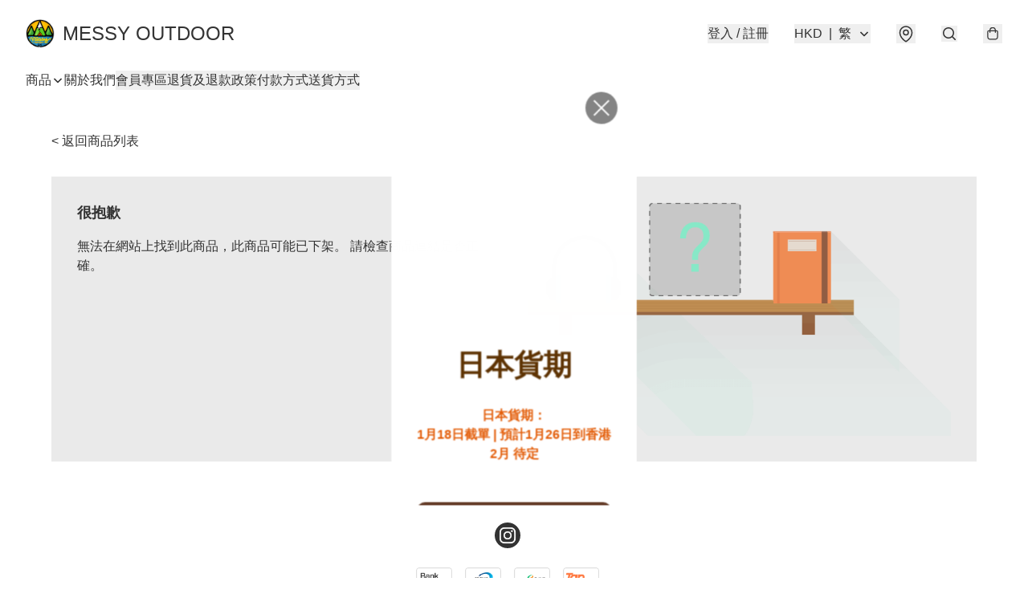

--- FILE ---
content_type: application/javascript
request_url: https://messyoutdoor.com/fb_pixel_page_view
body_size: -285
content:
(function initFBQ(){var fbPixelUserData = {};fbq('init', "829674617871190", fbPixelUserData, { agent: 'plboutir' });fbq('track', "PageView", {}, { eventID: "9807777638794df28dbaa575a155b9eb" });}())